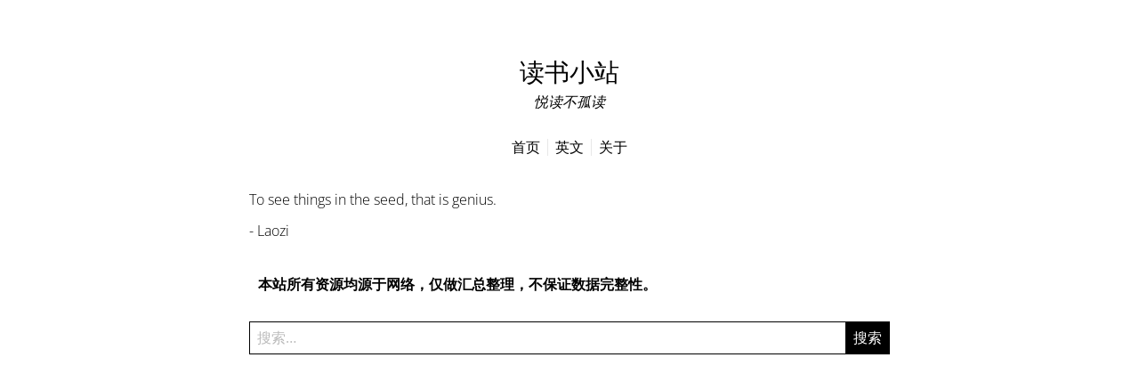

--- FILE ---
content_type: text/html; charset=utf-8
request_url: https://ibooks.org.cn/authors/%E8%92%82%E8%8E%AB%E8%A5%BF%E6%B2%83%E5%85%8B
body_size: 13522
content:
<!DOCTYPE html>
<html lang="zh-Hans" amp="" data-amp-auto-lightbox-disable transformed="self;v=1" i-amphtml-layout="" i-amphtml-no-boilerplate="">
	<head><meta charset="UTF-8"><meta name="viewport" content="width=device-width"><link rel="preconnect" href="https://cdn.ampproject.org"><style amp-runtime="" i-amphtml-version="012409271652000">html{overflow-x:hidden!important}html.i-amphtml-fie{height:100%!important;width:100%!important}html:not([amp4ads]),html:not([amp4ads]) body{height:auto!important}html:not([amp4ads]) body{margin:0!important}body{-webkit-text-size-adjust:100%;-moz-text-size-adjust:100%;-ms-text-size-adjust:100%;text-size-adjust:100%}html.i-amphtml-singledoc.i-amphtml-embedded{-ms-touch-action:pan-y pinch-zoom;touch-action:pan-y pinch-zoom}html.i-amphtml-fie>body,html.i-amphtml-singledoc>body{overflow:visible!important}html.i-amphtml-fie:not(.i-amphtml-inabox)>body,html.i-amphtml-singledoc:not(.i-amphtml-inabox)>body{position:relative!important}html.i-amphtml-ios-embed-legacy>body{overflow-x:hidden!important;overflow-y:auto!important;position:absolute!important}html.i-amphtml-ios-embed{overflow-y:auto!important;position:static}#i-amphtml-wrapper{overflow-x:hidden!important;overflow-y:auto!important;position:absolute!important;top:0!important;left:0!important;right:0!important;bottom:0!important;margin:0!important;display:block!important}html.i-amphtml-ios-embed.i-amphtml-ios-overscroll,html.i-amphtml-ios-embed.i-amphtml-ios-overscroll>#i-amphtml-wrapper{-webkit-overflow-scrolling:touch!important}#i-amphtml-wrapper>body{position:relative!important;border-top:1px solid transparent!important}#i-amphtml-wrapper+body{visibility:visible}#i-amphtml-wrapper+body .i-amphtml-lightbox-element,#i-amphtml-wrapper+body[i-amphtml-lightbox]{visibility:hidden}#i-amphtml-wrapper+body[i-amphtml-lightbox] .i-amphtml-lightbox-element{visibility:visible}#i-amphtml-wrapper.i-amphtml-scroll-disabled,.i-amphtml-scroll-disabled{overflow-x:hidden!important;overflow-y:hidden!important}amp-instagram{padding:54px 0px 0px!important;background-color:#fff}amp-iframe iframe{box-sizing:border-box!important}[amp-access][amp-access-hide]{display:none}[subscriptions-dialog],body:not(.i-amphtml-subs-ready) [subscriptions-action],body:not(.i-amphtml-subs-ready) [subscriptions-section]{display:none!important}amp-experiment,amp-live-list>[update]{display:none}amp-list[resizable-children]>.i-amphtml-loading-container.amp-hidden{display:none!important}amp-list [fetch-error],amp-list[load-more] [load-more-button],amp-list[load-more] [load-more-end],amp-list[load-more] [load-more-failed],amp-list[load-more] [load-more-loading]{display:none}amp-list[diffable] div[role=list]{display:block}amp-story-page,amp-story[standalone]{min-height:1px!important;display:block!important;height:100%!important;margin:0!important;padding:0!important;overflow:hidden!important;width:100%!important}amp-story[standalone]{background-color:#000!important;position:relative!important}amp-story-page{background-color:#757575}amp-story .amp-active>div,amp-story .i-amphtml-loader-background{display:none!important}amp-story-page:not(:first-of-type):not([distance]):not([active]){transform:translateY(1000vh)!important}amp-autocomplete{position:relative!important;display:inline-block!important}amp-autocomplete>input,amp-autocomplete>textarea{padding:0.5rem;border:1px solid rgba(0,0,0,.33)}.i-amphtml-autocomplete-results,amp-autocomplete>input,amp-autocomplete>textarea{font-size:1rem;line-height:1.5rem}[amp-fx^=fly-in]{visibility:hidden}amp-script[nodom],amp-script[sandboxed]{position:fixed!important;top:0!important;width:1px!important;height:1px!important;overflow:hidden!important;visibility:hidden}
/*# sourceURL=/css/ampdoc.css*/[hidden]{display:none!important}.i-amphtml-element{display:inline-block}.i-amphtml-blurry-placeholder{transition:opacity 0.3s cubic-bezier(0.0,0.0,0.2,1)!important;pointer-events:none}[layout=nodisplay]:not(.i-amphtml-element){display:none!important}.i-amphtml-layout-fixed,[layout=fixed][width][height]:not(.i-amphtml-layout-fixed){display:inline-block;position:relative}.i-amphtml-layout-responsive,[layout=responsive][width][height]:not(.i-amphtml-layout-responsive),[width][height][heights]:not([layout]):not(.i-amphtml-layout-responsive),[width][height][sizes]:not(img):not([layout]):not(.i-amphtml-layout-responsive){display:block;position:relative}.i-amphtml-layout-intrinsic,[layout=intrinsic][width][height]:not(.i-amphtml-layout-intrinsic){display:inline-block;position:relative;max-width:100%}.i-amphtml-layout-intrinsic .i-amphtml-sizer{max-width:100%}.i-amphtml-intrinsic-sizer{max-width:100%;display:block!important}.i-amphtml-layout-container,.i-amphtml-layout-fixed-height,[layout=container],[layout=fixed-height][height]:not(.i-amphtml-layout-fixed-height){display:block;position:relative}.i-amphtml-layout-fill,.i-amphtml-layout-fill.i-amphtml-notbuilt,[layout=fill]:not(.i-amphtml-layout-fill),body noscript>*{display:block;overflow:hidden!important;position:absolute;top:0;left:0;bottom:0;right:0}body noscript>*{position:absolute!important;width:100%;height:100%;z-index:2}body noscript{display:inline!important}.i-amphtml-layout-flex-item,[layout=flex-item]:not(.i-amphtml-layout-flex-item){display:block;position:relative;-ms-flex:1 1 auto;flex:1 1 auto}.i-amphtml-layout-fluid{position:relative}.i-amphtml-layout-size-defined{overflow:hidden!important}.i-amphtml-layout-awaiting-size{position:absolute!important;top:auto!important;bottom:auto!important}i-amphtml-sizer{display:block!important}@supports (aspect-ratio:1/1){i-amphtml-sizer.i-amphtml-disable-ar{display:none!important}}.i-amphtml-blurry-placeholder,.i-amphtml-fill-content{display:block;height:0;max-height:100%;max-width:100%;min-height:100%;min-width:100%;width:0;margin:auto}.i-amphtml-layout-size-defined .i-amphtml-fill-content{position:absolute;top:0;left:0;bottom:0;right:0}.i-amphtml-replaced-content,.i-amphtml-screen-reader{padding:0!important;border:none!important}.i-amphtml-screen-reader{position:fixed!important;top:0px!important;left:0px!important;width:4px!important;height:4px!important;opacity:0!important;overflow:hidden!important;margin:0!important;display:block!important;visibility:visible!important}.i-amphtml-screen-reader~.i-amphtml-screen-reader{left:8px!important}.i-amphtml-screen-reader~.i-amphtml-screen-reader~.i-amphtml-screen-reader{left:12px!important}.i-amphtml-screen-reader~.i-amphtml-screen-reader~.i-amphtml-screen-reader~.i-amphtml-screen-reader{left:16px!important}.i-amphtml-unresolved{position:relative;overflow:hidden!important}.i-amphtml-select-disabled{-webkit-user-select:none!important;-ms-user-select:none!important;user-select:none!important}.i-amphtml-notbuilt,[layout]:not(.i-amphtml-element),[width][height][heights]:not([layout]):not(.i-amphtml-element),[width][height][sizes]:not(img):not([layout]):not(.i-amphtml-element){position:relative;overflow:hidden!important;color:transparent!important}.i-amphtml-notbuilt:not(.i-amphtml-layout-container)>*,[layout]:not([layout=container]):not(.i-amphtml-element)>*,[width][height][heights]:not([layout]):not(.i-amphtml-element)>*,[width][height][sizes]:not([layout]):not(.i-amphtml-element)>*{display:none}amp-img:not(.i-amphtml-element)[i-amphtml-ssr]>img.i-amphtml-fill-content{display:block}.i-amphtml-notbuilt:not(.i-amphtml-layout-container),[layout]:not([layout=container]):not(.i-amphtml-element),[width][height][heights]:not([layout]):not(.i-amphtml-element),[width][height][sizes]:not(img):not([layout]):not(.i-amphtml-element){color:transparent!important;line-height:0!important}.i-amphtml-ghost{visibility:hidden!important}.i-amphtml-element>[placeholder],[layout]:not(.i-amphtml-element)>[placeholder],[width][height][heights]:not([layout]):not(.i-amphtml-element)>[placeholder],[width][height][sizes]:not([layout]):not(.i-amphtml-element)>[placeholder]{display:block;line-height:normal}.i-amphtml-element>[placeholder].amp-hidden,.i-amphtml-element>[placeholder].hidden{visibility:hidden}.i-amphtml-element:not(.amp-notsupported)>[fallback],.i-amphtml-layout-container>[placeholder].amp-hidden,.i-amphtml-layout-container>[placeholder].hidden{display:none}.i-amphtml-layout-size-defined>[fallback],.i-amphtml-layout-size-defined>[placeholder]{position:absolute!important;top:0!important;left:0!important;right:0!important;bottom:0!important;z-index:1}amp-img[i-amphtml-ssr]:not(.i-amphtml-element)>[placeholder]{z-index:auto}.i-amphtml-notbuilt>[placeholder]{display:block!important}.i-amphtml-hidden-by-media-query{display:none!important}.i-amphtml-element-error{background:red!important;color:#fff!important;position:relative!important}.i-amphtml-element-error:before{content:attr(error-message)}i-amp-scroll-container,i-amphtml-scroll-container{position:absolute;top:0;left:0;right:0;bottom:0;display:block}i-amp-scroll-container.amp-active,i-amphtml-scroll-container.amp-active{overflow:auto;-webkit-overflow-scrolling:touch}.i-amphtml-loading-container{display:block!important;pointer-events:none;z-index:1}.i-amphtml-notbuilt>.i-amphtml-loading-container{display:block!important}.i-amphtml-loading-container.amp-hidden{visibility:hidden}.i-amphtml-element>[overflow]{cursor:pointer;position:relative;z-index:2;visibility:hidden;display:initial;line-height:normal}.i-amphtml-layout-size-defined>[overflow]{position:absolute}.i-amphtml-element>[overflow].amp-visible{visibility:visible}template{display:none!important}.amp-border-box,.amp-border-box *,.amp-border-box :after,.amp-border-box :before{box-sizing:border-box}amp-pixel{display:none!important}amp-analytics,amp-auto-ads,amp-story-auto-ads{position:fixed!important;top:0!important;width:1px!important;height:1px!important;overflow:hidden!important;visibility:hidden}amp-story{visibility:hidden!important}html.i-amphtml-fie>amp-analytics{position:initial!important}[visible-when-invalid]:not(.visible),form [submit-error],form [submit-success],form [submitting]{display:none}amp-accordion{display:block!important}@media (min-width:1px){:where(amp-accordion>section)>:first-child{margin:0;background-color:#efefef;padding-right:20px;border:1px solid #dfdfdf}:where(amp-accordion>section)>:last-child{margin:0}}amp-accordion>section{float:none!important}amp-accordion>section>*{float:none!important;display:block!important;overflow:hidden!important;position:relative!important}amp-accordion,amp-accordion>section{margin:0}amp-accordion:not(.i-amphtml-built)>section>:last-child{display:none!important}amp-accordion:not(.i-amphtml-built)>section[expanded]>:last-child{display:block!important}
/*# sourceURL=/css/ampshared.css*/</style><meta name="robots" content="max-image-preview:large"><meta name="generator" content="WordPress 6.6.4"><meta name="description" content=""><meta name="generator" content="AMP Plugin v2.5.5; mode=standard"><meta name="msapplication-TileImage" content="https://ibooks.org.cn/wp-content/uploads/2024/05/books.png"><link rel="preload" href="https://ibooks.org.cn/wp-content/themes/marianne/fonts/OpenSans-Regular.woff2" as="font" crossorigin=""><link rel="preload" href="https://ibooks.org.cn/wp-content/themes/marianne/fonts/OpenSans-Bold.woff2" as="font" crossorigin=""><link rel="preload" href="https://ibooks.org.cn/wp-content/themes/marianne/fonts/OpenSans-Light.woff2" as="font" crossorigin=""><link rel="preload" href="https://ibooks.org.cn/wp-content/themes/marianne/fonts/OpenSans-Medium.woff2" as="font" crossorigin=""><script async="" src="https://cdn.ampproject.org/v0.mjs" type="module" crossorigin="anonymous"></script><script async nomodule src="https://cdn.ampproject.org/v0.js" crossorigin="anonymous"></script><script async custom-element="amp-ad" src="https://cdn.ampproject.org/v0/amp-ad-0.1.mjs" type="module" crossorigin="anonymous"></script><script async nomodule src="https://cdn.ampproject.org/v0/amp-ad-0.1.js" crossorigin="anonymous" custom-element="amp-ad"></script><script src="https://cdn.ampproject.org/v0/amp-animation-0.1.mjs" async="" custom-element="amp-animation" type="module" crossorigin="anonymous"></script><script async nomodule src="https://cdn.ampproject.org/v0/amp-animation-0.1.js" crossorigin="anonymous" custom-element="amp-animation"></script><script async custom-element="amp-auto-ads" src="https://cdn.ampproject.org/v0/amp-auto-ads-0.1.mjs" type="module" crossorigin="anonymous"></script><script async nomodule src="https://cdn.ampproject.org/v0/amp-auto-ads-0.1.js" crossorigin="anonymous" custom-element="amp-auto-ads"></script><script src="https://cdn.ampproject.org/v0/amp-form-0.1.mjs" async="" custom-element="amp-form" type="module" crossorigin="anonymous"></script><script async nomodule src="https://cdn.ampproject.org/v0/amp-form-0.1.js" crossorigin="anonymous" custom-element="amp-form"></script><script src="https://cdn.ampproject.org/v0/amp-position-observer-0.1.mjs" async="" custom-element="amp-position-observer" type="module" crossorigin="anonymous"></script><script async nomodule src="https://cdn.ampproject.org/v0/amp-position-observer-0.1.js" crossorigin="anonymous" custom-element="amp-position-observer"></script><link rel="icon" href="https://ibooks.org.cn/wp-content/uploads/2024/05/books.png" sizes="32x32"><link rel="icon" href="https://ibooks.org.cn/wp-content/uploads/2024/05/books.png" sizes="192x192"><style amp-custom="">button[overflow]{bottom:0}:where(.wp-block-button__link){border-radius:9999px;box-shadow:none;padding:calc(.667em + 2px) calc(1.333em + 2px);text-decoration:none}:root :where(.wp-block-button .wp-block-button__link.is-style-outline),:root :where(.wp-block-button.is-style-outline>.wp-block-button__link){border:2px solid;padding:.667em 1.333em}:root :where(.wp-block-button .wp-block-button__link.is-style-outline:not(.has-text-color)),:root :where(.wp-block-button.is-style-outline>.wp-block-button__link:not(.has-text-color)){color:currentColor}:root :where(.wp-block-button .wp-block-button__link.is-style-outline:not(.has-background)),:root :where(.wp-block-button.is-style-outline>.wp-block-button__link:not(.has-background)){background-color:initial;background-image:none}:where(.wp-block-columns){margin-bottom:1.75em}:where(.wp-block-columns.has-background){padding:1.25em 2.375em}:where(.wp-block-post-comments input[type=submit]){border:none}:where(.wp-block-cover-image:not(.has-text-color)),:where(.wp-block-cover:not(.has-text-color)){color:#fff}:where(.wp-block-cover-image.is-light:not(.has-text-color)),:where(.wp-block-cover.is-light:not(.has-text-color)){color:#000}:root :where(.wp-block-cover h1:not(.has-text-color)),:root :where(.wp-block-cover h2:not(.has-text-color)),:root :where(.wp-block-cover h3:not(.has-text-color)),:root :where(.wp-block-cover h4:not(.has-text-color)),:root :where(.wp-block-cover h5:not(.has-text-color)),:root :where(.wp-block-cover h6:not(.has-text-color)),:root :where(.wp-block-cover p:not(.has-text-color)){color:inherit}:where(.wp-block-file){margin-bottom:1.5em}:where(.wp-block-file__button){border-radius:2em;display:inline-block;padding:.5em 1em}:where(.wp-block-file__button):is(a):active,:where(.wp-block-file__button):is(a):focus,:where(.wp-block-file__button):is(a):hover,:where(.wp-block-file__button):is(a):visited{box-shadow:none;color:#fff;opacity:.85;text-decoration:none}:where(.wp-block-group.wp-block-group-is-layout-constrained){position:relative}@keyframes turn-on-visibility{0%{opacity:0}to{opacity:1}}@keyframes turn-off-visibility{0%{opacity:1;visibility:visible}99%{opacity:0;visibility:visible}to{opacity:0;visibility:hidden}}@keyframes lightbox-zoom-in{0%{transform:translate(calc(( -100vw + var(--wp--lightbox-scrollbar-width) ) / 2 + var(--wp--lightbox-initial-left-position)),calc(-50vh + var(--wp--lightbox-initial-top-position))) scale(var(--wp--lightbox-scale))}to{transform:translate(-50%,-50%) scale(1)}}@keyframes lightbox-zoom-out{0%{transform:translate(-50%,-50%) scale(1);visibility:visible}99%{visibility:visible}to{transform:translate(calc(( -100vw + var(--wp--lightbox-scrollbar-width) ) / 2 + var(--wp--lightbox-initial-left-position)),calc(-50vh + var(--wp--lightbox-initial-top-position))) scale(var(--wp--lightbox-scale));visibility:hidden}}:where(.wp-block-latest-comments:not([data-amp-original-style*=line-height] .wp-block-latest-comments__comment)){line-height:1.1}:where(.wp-block-latest-comments:not([data-amp-original-style*=line-height] .wp-block-latest-comments__comment-excerpt p)){line-height:1.8}:root :where(.wp-block-latest-posts.is-grid){padding:0}:root :where(.wp-block-latest-posts.wp-block-latest-posts__list){padding-left:0}ul{box-sizing:border-box}:where(.wp-block-navigation.has-background .wp-block-navigation-item a:not(.wp-element-button)),:where(.wp-block-navigation.has-background .wp-block-navigation-submenu a:not(.wp-element-button)){padding:.5em 1em}:where(.wp-block-navigation .wp-block-navigation__submenu-container .wp-block-navigation-item a:not(.wp-element-button)),:where(.wp-block-navigation .wp-block-navigation__submenu-container .wp-block-navigation-submenu a:not(.wp-element-button)),:where(.wp-block-navigation .wp-block-navigation__submenu-container .wp-block-navigation-submenu button.wp-block-navigation-item__content),:where(.wp-block-navigation .wp-block-navigation__submenu-container .wp-block-pages-list__item button.wp-block-navigation-item__content){padding:.5em 1em}@keyframes overlay-menu__fade-in-animation{0%{opacity:0;transform:translateY(.5em)}to{opacity:1;transform:translateY(0)}}:root :where(p.has-background){padding:1.25em 2.375em}:where(p.has-text-color:not(.has-link-color)) a{color:inherit}:where(.wp-block-post-comments-form) input:not([type=submit]){border:1px solid #949494;font-family:inherit;font-size:1em}:where(.wp-block-post-comments-form) input:where(:not([type=submit]):not([type=checkbox])){padding:calc(.667em + 2px)}:where(.wp-block-post-excerpt){margin-bottom:var(--wp--style--block-gap);margin-top:var(--wp--style--block-gap)}:where(.wp-block-preformatted.has-background){padding:1.25em 2.375em}:where(.wp-block-search__button){border:1px solid #ccc;padding:6px 10px}:where(.wp-block-search__input){font-family:inherit;font-size:inherit;font-style:inherit;font-weight:inherit;letter-spacing:inherit;line-height:inherit;text-transform:inherit}:where(.wp-block-search__button-inside .wp-block-search__inside-wrapper){border:1px solid #949494;box-sizing:border-box;padding:4px}:where(.wp-block-search__button-inside .wp-block-search__inside-wrapper) :where(.wp-block-search__button){padding:4px 8px}:root :where(.wp-block-separator.is-style-dots){height:auto;line-height:1;text-align:center}:root :where(.wp-block-separator.is-style-dots):before{color:currentColor;content:"···";font-family:serif;font-size:1.5em;letter-spacing:2em;padding-left:2em}:root :where(.wp-block-site-logo.is-style-rounded){border-radius:9999px}:root :where(.wp-block-site-title a){color:inherit}:root :where(.wp-block-social-links .wp-social-link a){padding:.25em}:root :where(.wp-block-social-links.is-style-logos-only .wp-social-link a){padding:0}:root :where(.wp-block-social-links.is-style-pill-shape .wp-social-link a){padding-left:.66667em;padding-right:.66667em}:root :where(.wp-block-tag-cloud.is-style-outline){display:flex;flex-wrap:wrap;gap:1ch}:root :where(.wp-block-tag-cloud.is-style-outline a){border:1px solid;margin-right:0;padding:1ch 2ch}:root :where(.wp-block-tag-cloud.is-style-outline a):not(#_#_#_#_#_#_#_#_){font-size:unset;text-decoration:none}:where(.wp-block-term-description){margin-bottom:var(--wp--style--block-gap);margin-top:var(--wp--style--block-gap)}:where(pre.wp-block-verse){font-family:inherit}.entry-content{counter-reset:footnotes}:root{--wp--preset--font-size--normal:16px;--wp--preset--font-size--huge:42px}.screen-reader-text{border:0;clip:rect(1px,1px,1px,1px);clip-path:inset(50%);height:1px;margin:-1px;overflow:hidden;padding:0;position:absolute;width:1px}.screen-reader-text:not(#_#_#_#_#_#_#_){word-wrap:normal}.screen-reader-text:focus{background-color:#ddd;clip-path:none;color:#444;display:block;font-size:1em;height:auto;left:5px;line-height:normal;padding:15px 23px 14px;text-decoration:none;top:5px;width:auto;z-index:100000}.screen-reader-text:focus:not(#_#_#_#_#_#_#_){clip:auto}html :where(.has-border-color){border-style:solid}html :where([data-amp-original-style*=border-top-color]){border-top-style:solid}html :where([data-amp-original-style*=border-right-color]){border-right-style:solid}html :where([data-amp-original-style*=border-bottom-color]){border-bottom-style:solid}html :where([data-amp-original-style*=border-left-color]){border-left-style:solid}html :where([data-amp-original-style*=border-width]){border-style:solid}html :where([data-amp-original-style*=border-top-width]){border-top-style:solid}html :where([data-amp-original-style*=border-right-width]){border-right-style:solid}html :where([data-amp-original-style*=border-bottom-width]){border-bottom-style:solid}html :where([data-amp-original-style*=border-left-width]){border-left-style:solid}html :where(img[class*=wp-image-]){height:auto;max-width:100%}:where(figure){margin:0 0 1em}html :where(.is-position-sticky){--wp-admin--admin-bar--position-offset:var(--wp-admin--admin-bar--height,0px)}@media screen and (max-width:600px){html :where(.is-position-sticky){--wp-admin--admin-bar--position-offset:0px}}:root{--wp--preset--aspect-ratio--square:1;--wp--preset--aspect-ratio--4-3:4/3;--wp--preset--aspect-ratio--3-4:3/4;--wp--preset--aspect-ratio--3-2:3/2;--wp--preset--aspect-ratio--2-3:2/3;--wp--preset--aspect-ratio--16-9:16/9;--wp--preset--aspect-ratio--9-16:9/16;--wp--preset--color--black:#000;--wp--preset--color--cyan-bluish-gray:#abb8c3;--wp--preset--color--white:#fff;--wp--preset--color--pale-pink:#f78da7;--wp--preset--color--vivid-red:#cf2e2e;--wp--preset--color--luminous-vivid-orange:#ff6900;--wp--preset--color--luminous-vivid-amber:#fcb900;--wp--preset--color--light-green-cyan:#7bdcb5;--wp--preset--color--vivid-green-cyan:#00d084;--wp--preset--color--pale-cyan-blue:#8ed1fc;--wp--preset--color--vivid-cyan-blue:#0693e3;--wp--preset--color--vivid-purple:#9b51e0;--wp--preset--gradient--vivid-cyan-blue-to-vivid-purple:linear-gradient(135deg,rgba(6,147,227,1) 0%,#9b51e0 100%);--wp--preset--gradient--light-green-cyan-to-vivid-green-cyan:linear-gradient(135deg,#7adcb4 0%,#00d082 100%);--wp--preset--gradient--luminous-vivid-amber-to-luminous-vivid-orange:linear-gradient(135deg,rgba(252,185,0,1) 0%,rgba(255,105,0,1) 100%);--wp--preset--gradient--luminous-vivid-orange-to-vivid-red:linear-gradient(135deg,rgba(255,105,0,1) 0%,#cf2e2e 100%);--wp--preset--gradient--very-light-gray-to-cyan-bluish-gray:linear-gradient(135deg,#eee 0%,#a9b8c3 100%);--wp--preset--gradient--cool-to-warm-spectrum:linear-gradient(135deg,#4aeadc 0%,#9778d1 20%,#cf2aba 40%,#ee2c82 60%,#fb6962 80%,#fef84c 100%);--wp--preset--gradient--blush-light-purple:linear-gradient(135deg,#ffceec 0%,#9896f0 100%);--wp--preset--gradient--blush-bordeaux:linear-gradient(135deg,#fecda5 0%,#fe2d2d 50%,#6b003e 100%);--wp--preset--gradient--luminous-dusk:linear-gradient(135deg,#ffcb70 0%,#c751c0 50%,#4158d0 100%);--wp--preset--gradient--pale-ocean:linear-gradient(135deg,#fff5cb 0%,#b6e3d4 50%,#33a7b5 100%);--wp--preset--gradient--electric-grass:linear-gradient(135deg,#caf880 0%,#71ce7e 100%);--wp--preset--gradient--midnight:linear-gradient(135deg,#020381 0%,#2874fc 100%);--wp--preset--font-size--small:13px;--wp--preset--font-size--medium:20px;--wp--preset--font-size--large:36px;--wp--preset--font-size--x-large:42px;--wp--preset--spacing--20:.44rem;--wp--preset--spacing--30:.67rem;--wp--preset--spacing--40:1rem;--wp--preset--spacing--50:1.5rem;--wp--preset--spacing--60:2.25rem;--wp--preset--spacing--70:3.38rem;--wp--preset--spacing--80:5.06rem;--wp--preset--shadow--natural:6px 6px 9px rgba(0,0,0,.2);--wp--preset--shadow--deep:12px 12px 50px rgba(0,0,0,.4);--wp--preset--shadow--sharp:6px 6px 0px rgba(0,0,0,.2);--wp--preset--shadow--outlined:6px 6px 0px -3px rgba(255,255,255,1),6px 6px rgba(0,0,0,1);--wp--preset--shadow--crisp:6px 6px 0px rgba(0,0,0,1)}:where(.is-layout-flex){gap:.5em}:where(.is-layout-grid){gap:.5em}:where(.wp-block-columns.is-layout-flex){gap:2em}:where(.wp-block-columns.is-layout-grid){gap:2em}:where(.wp-block-post-template.is-layout-flex){gap:1.25em}:where(.wp-block-post-template.is-layout-grid){gap:1.25em}:where(.wp-block-post-template.is-layout-flex){gap:1.25em}:where(.wp-block-post-template.is-layout-grid){gap:1.25em}:where(.wp-block-columns.is-layout-flex){gap:2em}:where(.wp-block-columns.is-layout-grid){gap:2em}:root :where(.wp-block-pullquote){font-size:1.5em;line-height:1.6}:root{--color-light-blue:#0057b7;--color-dark-blue:#529ff5;--color-light-red:#de0000;--color-dark-red:#f14646;--color-light-green:#006400;--color-dark-green:#18af18;--color-light-orange:#ff8c00;--color-dark-orange:#ffab2e;--color-light-purple:#800080;--color-dark-purple:#9a389a;--color-border:#aaa;--color-light-background:#fff;--color-dark-background:#16161d;--color-light-text-primary:#000;--color-light-input-background:#eaeaea;--color-dark-input-background:#222;--font-body-line-height:1.6}.color-scheme-light{--color-body-background:var(--color-light-background);--color-body-text-primary:var(--color-light-text-primary);--color-body-text-secondary:var(--color-light-text-secondary);--color-input-background:var(--color-light-input-background);--color-input-text:var(--color-light-text-primary)}.color-scheme-light.link-hover-blue{--color-link-hover:var(--color-light-blue)}@font-face{font-family:Open Sans;src:url("https://ibooks.org.cn/wp-content/themes/marianne/fonts/OpenSans-Regular.woff2") format("woff2"),url("https://ibooks.org.cn/wp-content/themes/marianne/fonts/OpenSans-Regular.woff") format("woff");font-weight:400;font-style:normal;font-display:swap}@font-face{font-family:Open Sans;src:url("https://ibooks.org.cn/wp-content/themes/marianne/fonts/OpenSans-Bold.woff2") format("woff2"),url("https://ibooks.org.cn/wp-content/themes/marianne/fonts/OpenSans-Bold.woff") format("woff");font-weight:700;font-style:normal;font-display:swap}@font-face{font-family:Open Sans;src:url("https://ibooks.org.cn/wp-content/themes/marianne/fonts/OpenSans-Light.woff2") format("woff2"),url("https://ibooks.org.cn/wp-content/themes/marianne/fonts/OpenSans-Light.woff") format("woff");font-weight:200;font-style:normal;font-display:swap}@font-face{font-family:Open Sans;src:url("https://ibooks.org.cn/wp-content/themes/marianne/fonts/OpenSans-Medium.woff2") format("woff2"),url("https://ibooks.org.cn/wp-content/themes/marianne/fonts/OpenSans-Medium.woff") format("woff");font-weight:500;font-style:normal;font-display:swap}.font-smooth{--font-smooth-moz:grayscale;--font-smooth-webkit:antialiased;--font-smooth:always}.site-header-align-center{--site-header-align:center}.site-title-weight-bolder{--site-title-weight:900}.site-desc-weight-normal{--site-desc-weight:400}.site-desc-style-italic{--site-desc-style:italic}.text-align-justify{--content-text-align:justify}.text-hyphens{--content-hyphens:auto;--content-hyphens-limit-chars:5 2 2;--content-hyphens-limit-lines:2;--content-hyphens-limit-last:always}.site-footer-align-right{--site-footer-align:right}html{line-height:1.2;-webkit-text-size-adjust:100%}body{background-color:var(--color-body-background);color:var(--color-body-text-primary);font-size:var(--font-size);-moz-osx-font-smoothing:var(--font-smooth-moz,auto);-webkit-font-smoothing:var(--font-smooth-webkit,auto);font-smooth:var(--font-smooth,auto);margin:0;text-shadow:var(--text-shadow,unset)}.site{margin:0 auto;word-wrap:break-word}.site-header{text-align:var(--site-header-align)}.site-primary{margin-bottom:4em}article,aside,div,footer,header,main,nav,section{display:block}.text-secondary{color:var(--color-body-text-secondary)}a{background-color:rgba(255,255,255,0);color:inherit;text-decoration:none;transition:all .2s ease-in-out}a:hover,a:focus{color:var(--color-link-hover);cursor:pointer;text-decoration:inherit;transition:all .2s ease-in-out}h2,h4{margin:1em 0}h2{font-size:1.25em}h4{font-size:.93em}b{font-weight:700}.list-inline{list-style-type:none;margin:0;padding:0}.list-inline li{display:inline-block}hr{border-top:1px solid var(--color-border);border-bottom:0;box-sizing:content-box;display:block;height:0;margin:4em auto;overflow:visible;width:50%}.separator{border-left:none;border-right:none;border-bottom:none;width:50%}button,input{background-color:var(--color-input-background);border:1px solid var(--color-border);box-sizing:border-box;color:var(--color-input-text);display:block;font-family:inherit;font-size:1em;line-height:1.2;margin:.5em 0;padding:.5em;max-width:100%}input::placeholder{opacity:.5}input[type="checkbox"]{display:inline-block;margin-right:.25em}input[type="submit"],button{background-color:rgba(255,255,255,0);border:1px solid var(--color-body-text-primary);color:var(--color-body-text-primary);padding:.5em;position:relative;transition:all .2s ease-in-out .1s}input[type="submit"]:hover,input[type="submit"]:focus,button:hover,button:focus{border-color:var(--color-link-hover);color:var(--color-link-hover);cursor:pointer;transition:all .2s ease-in-out .1s}.navigation-menu{list-style-type:none;margin:0;padding:0}.navigation-menu .menu-item{border-right:1px solid var(--color-border);display:inline-block;margin-right:.5rem;padding-right:.5rem}.navigation-menu .menu-item a{display:inline-block}.navigation-menu .menu-item:first-child{margin-left:0}.navigation-menu .menu-item:last-child{border-right:0;margin-right:0;padding-right:0}.site-title{font-size:1.5em;font-weight:var(--site-title-weight);margin:0}.site-description{font-size:1em;font-style:var(--site-desc-style);font-weight:var(--site-desc-weight);margin:.5em 0 0}#menu-primary>.menu-item{margin-bottom:.5em}#menu-primary>.menu-item:last-child{margin-right:0;padding-right:0}#menu-primary>.menu-item>a{position:relative}@media (hover:none),(max-width:532px){.navigation-menu .menu-item{margin-bottom:0}#menu-primary{margin-top:.5em;padding-left:.5em}#menu-primary .menu-item{border:0;display:inline-block;margin-right:0}#menu-primary .menu-item a:hover,#menu-primary .menu-item a:focus{color:var(--color-link-hover)}#menu-primary .menu-item:last-of-type{border:0;display:inline-block;margin-right:0;margin-bottom:0}#menu-primary>.menu-item::after{content:""}}.entry-loop{margin-bottom:4em}.loop-header{margin-bottom:1em}.loop-title{font-size:1.375em;margin:1em 0}.loop-content{margin:1em 0}.loop-content p{margin:0}.entry-meta{font-size:.9em;margin:.5em 0}.entry-categories li+li:before{content:"·"}.entry-content::before,.entry-content::after{clear:both;content:"";display:table;table-layout:fixed}.entry-content{line-height:var(--font-body-line-height);text-align:var(--content-text-align);-webkit-hyphens:var(--content-hyphens,none);-moz-hyphens:var(--content-hyphens,none);-ms-hyphens:var(--content-hyphens,none);hyphens:var(--content-hyphens,none);-webkit-hyphenate-limit-chars:var(--content-hyphens-limit-chats,auto);-moz-hyphenate-limit-chars:var(--content-hyphens-limit-chars,auto);-ms-hyphenate-limit-chars:var(--content-hyphens-limit-chars,auto);-webkit-hyphenate-limit-lines:var(--content-hyphens-limit-lines,no-limit);-moz-hyphenate-limit-lines:var(--content-hyphens-limit-lines,no-limit);-ms-hyphenate-limit-lines:var(--content-hyphens-limit-lines,no-limit);hyphenate-limit-lines:var(--content-hyphens-limit-lines,no-limit);-webkit-hyphenate-limit-last:var(--content-hyphens-limit-last,none);-moz-hyphenate-limit-last:var(--content-hyphens-limit-last,none);-ms-hyphenate-limit-last:var(--content-hyphens-limit-last,none);hyphenate-limit-last:var(--content-hyphens-limit-last,none)}.site-footer{font-size:.9em;margin:6em 0 2em;text-align:var(--site-footer-align)}.site-footer-block{margin-top:1em}.site-footer-align-right .navigation-menu .menu-item{border-right:0;border-left:1px solid var(--color-border);margin-right:0;margin-left:.5rem;padding-right:0;padding-left:.5rem}.site-footer-align-right .navigation-menu .menu-item:first-child{border-left:0;margin-left:0;padding-left:0}#back-to-top{border:0;color:var(--color-body-text-secondary);display:inline;padding:0}#back-to-top:hover,#back-to-top:focus{color:var(--color-link-hover)}.search-form{display:flex;align-content:space-around;align-items:center}.search-form .search-field{width:100%}.search-form label{width:100%;margin-right:1em}.site-secondary section{margin:2em 0}.site-secondary section ul li{line-height:var(--font-body-line-height)}.screen-reader-text{border:0;clip:rect(1px,1px,1px,1px);clip-path:inset(50%);height:1px;margin:-1px;overflow:hidden;padding:0;position:absolute;width:1px}.screen-reader-text:not(#_#_#_#_#_#_#_){word-wrap:normal}.screen-reader-text:focus{background-color:var(--color-input-background);clip-path:none;color:#444;display:block;font-size:1em;height:auto;left:5px;line-height:normal;padding:15px 23px 14px;text-decoration:none;top:5px;width:auto;z-index:100000}.screen-reader-text:focus:not(#_#_#_#_#_#_#_){clip:auto}@media print{@page{margin:2cm}body:not(#_#_#_#_#_#_#_#_){font-size:12pt}.entry-content p{orphans:2;widows:2}a{break-inside:avoid}h2,h4{break-after:avoid;break-inside:avoid}ul{break-before:avoid}#menu-primary-container,.separator,.print-widgets-hide,#menu-footer{display:none}}:root{--font-size:12pt}body{font-family:-apple-system,BlinkMacSystemFont,"Open Sans","Segoe UI",Roboto,Oxygen-Sans,Ubuntu,Cantarell,"Helvetica Neue",sans-serif}.site{max-width:720px}.site-header{margin-top:4em;margin-bottom:4em}#menu-primary-container{margin:2em 0}.site-content{margin-top:4em}@media all and (max-width: 792px){.site{width:80%}}@media all and (max-width: 528px){.site{width:90%}.site-content{margin:2em auto}.site-header{margin-bottom:1em}}.site-notice{padding:5px 10px;line-height:1.6666}.site-notice a{color:#fff}:root{--color-light-blue:#0057b7;--color-dark-blue:#529ff5;--color-light-red:#de0000;--color-dark-red:#f14646;--color-light-green:#006400;--color-dark-green:#18af18;--color-light-orange:#ff8c00;--color-dark-orange:#ffab2e;--color-light-purple:#800080;--color-dark-purple:#9a389a;--color-border:#e7e7e7;--color-light-background:#fff;--color-dark-background:#16161d;--color-light-text-primary:#000;--color-light-input-background:#eaeaea;--color-dark-input-background:#222;--font-body-line-height:1.6;--font-weight:300}body{font-weight:300}.widget_tag_cloud ul{padding:0 1em}.widget_tag_cloud li{display:inline-block}.widget_views ul{padding:0 2em}.show-header-search-box{margin-bottom:1em}.entry-loop,.site-primary{margin-bottom:2em}.entry-header,.entry-content{margin-bottom:2em}.site-title{font-size:1.75em;font-weight:400}.loop-title{margin-bottom:.2em;font-size:1.5rem;font-weight:400}.entry-header,.loop-content{font-weight:300}.site-secondary section{margin:.25em 0}.site-header{margin-bottom:2em}.entry-loop{border-bottom:1px solid var(--color-border)}.entry-loop:first-child{padding-top:2em;border-top:1px solid var(--color-border)}hr.separator{width:100%}.entry-header,.loop-title{margin-bottom:.5em}.loop-content{margin-top:0}.search-form .search-field{border:1px solid var(--color-body-text-primary);background:#fff;box-sizing:border-box;border-right:none}.search-form label{width:100%;margin-right:0}.search-form .search-field:hover{border-color:var(--color-body-text-primary)}.search-form .search-field:focus-visible{outline:none}input[type="submit"],button{background-color:var(--color-body-text-primary);border:1px solid var(--color-body-text-primary);color:#fff;padding:.5em;position:relative;transition:all .2s ease-in-out .1s}input[type="submit"]:hover,input[type="submit"]:focus,button:hover,button:focus{background-color:var(--color-link-hover);border-color:var(--color-link-hover);color:#fff;cursor:pointer;transition:all .2s ease-in-out .1s}.loop-content a{color:var(--color-dark-input-background)}.amp-wp-6dab655:not(#_#_#_#_#_){background:#01875f}.amp-wp-13076d9:not(#_#_#_#_#_){text-align:center}.amp-wp-beab583:not(#_#_#_#_#_){font-size:16px}

/*# sourceURL=amp-custom.css */</style><link rel="https://api.w.org/" href="https://ibooks.org.cn/wp-json/"><link rel="alternate" title="JSON" type="application/json" href="https://ibooks.org.cn/wp-json/wp/v2/book_author/2993"><link rel="EditURI" type="application/rsd+xml" title="RSD" href="https://ibooks.org.cn/xmlrpc.php?rsd"><link rel="apple-touch-icon" href="https://ibooks.org.cn/wp-content/uploads/2024/05/books.png"><title>蒂莫西•沃克 – 读书小站</title><link rel="canonical" href="https://ibooks.org.cn/authors/%E8%92%82%E8%8E%AB%E8%A5%BF%E6%B2%83%E5%85%8B"><script type="application/ld+json">{"@context":"http://schema.org","publisher":{"@type":"Organization","name":"读书小站","logo":{"@type":"ImageObject","url":"https://ibooks.org.cn/wp-content/uploads/2024/05/books.png"}},"@type":"CollectionPage"}</script></head>

	
	<body class="archive tax-book_author term-2993 wp-embed-responsive  color-scheme-light link-hover-blue font-smooth">
		<amp-auto-ads type="adsense" data-ad-client="ca-pub-4043052989275453" class="i-amphtml-layout-container" i-amphtml-layout="container"></amp-auto-ads>

		<a class="skip-link screen-reader-text" href="#content">Skip to content</a>

		<div id="page" class="site">
			
			<header id="header" class="site-header site-header-align-center" role="banner">
				
					<p class="site-title site-title-weight-bolder">
				<a href="https://ibooks.org.cn">
					读书小站				</a>
			</p>
		
		
					<p class="site-description text-secondary site-desc-style-italic site-desc-weight-normal">
				悦读不孤读			</p>
		
						<nav id="menu-primary-container" class="button" role="navigation" aria-label="Primary Menu">

					<ul id="menu-primary" class="navigation-menu"><li id="menu-item-2296" class="menu-item menu-item-type-custom menu-item-object-custom menu-item-home menu-item-2296"><a href="https://ibooks.org.cn">首页</a></li><li id="menu-item-10838" class="menu-item menu-item-type-custom menu-item-object-custom menu-item-10838"><a href="https://readnote.org">英文</a></li><li id="menu-item-12287" class="menu-item menu-item-type-post_type menu-item-object-page menu-item-12287"><a href="https://ibooks.org.cn/about">关于</a></li></ul>				</nav>
			
		
					</header>
			
			<div class="book-quote"><p>To see things in the seed, that is genius.</p><p>- Laozi</p></div><div class="site-notice amp-wp-6dab655" data-amp-original-style="background: #01875f;">
	<p data-amp-original-style="text-align:center" class="amp-wp-13076d9"><b>本站所有资源均源于网络，仅做汇总整理，不保证数据完整性。</b></p>

</div>
			
			<div id="search-top" class="show-header-search-box">
    			<form role="search" aria-label="Search the site" method="get" class="search-form" action="https://ibooks.org.cn/" target="_top">
				<label>
					<span class="screen-reader-text">搜索：</span>
					<input type="search" class="search-field" placeholder="搜索…" value="" name="s">
				</label>
				<input type="submit" class="search-submit" value="搜索">
			</form>    		</div>
			
			<section class="google-ads-section ads-after-search-box">
	
	<amp-ad width="100vw" height="320" type="adsense" data-ad-client="ca-pub-4043052989275453" data-ad-slot="4750074822" data-auto-format="rspv" data-full-width="" class="i-amphtml-layout-fixed i-amphtml-layout-size-defined" style="width:100vw;height:320px" i-amphtml-layout="fixed">
	  <div overflow=""></div>
	</amp-ad>


</section>
    
<div id="content" class="site-content">
	<main id="primary" class="site-primary" role="main">
		
		
<article id="post-10194" class="entry-loop post-10194 post type-post status-publish format-standard has-post-thumbnail hentry category-1471 category-730 tag-2194 book_author-2985 book_author-2990 book_author-2991 book_author-2986 book_author-2984 book_author-2989 book_author-2992 book_author-2993 book_author-2987 book_author-2988">
	<header class="entry-header loop-header">
		
				
        				<ul class="list-inline entry-meta entry-categories text-secondary">
											<li>
							<a href="https://ibooks.org.cn/archives/category/%e4%ba%ba%e6%96%87%e7%a7%91%e5%ad%a6">人文科学</a>
						</li>
											<li>
							<a href="https://ibooks.org.cn/archives/category/%e5%a5%97%e8%a3%85%e5%90%88%e9%9b%86">套装合集</a>
						</li>
									</ul>
					<h2 class="entry-title loop-title">
			<a href="https://ibooks.org.cn/archives/10194">牛津通识读本百本纪念套装（100本）</a>
		</h2>

			</header>

		<section class="entry-content loop-content text-align-justify text-hyphens">
					<a href="https://ibooks.org.cn/archives/10194">
				<p>全球精英学者撰写的通识文库，被誉为真正的“大家小书”，带你读遍全球名校的专业入门课！ 译林出版社历经数十年耕耘，“牛津通识读本”系列至今已累计编译超过百册。此套装为一百本纪念版，囊括数百种学科深入浅出，数百位大家交相辉映，洋洋大观，不可不谓之壮阔！ “牛津 […]</p>
			</a>
			</section>

	</article>
	</main>
</div>

				<aside id="secondary" class="site-secondary print-widgets-hide" role="complementary">
							<hr class="separator">
			
			<section id="tag_cloud-2" class="widget_tag_cloud"><h4 class="widget-title">标签</h4><nav aria-label="标签"><div class="tagcloud"><ul class="wp-tag-cloud" role="list">
	<li><a href="https://ibooks.org.cn/tag/%e4%b8%ad%e5%9b%bd%e6%96%87%e5%ad%a6" class="tag-cloud-link tag-link-1684 tag-link-position-1 amp-wp-beab583" data-amp-original-style="font-size: 16px;">中国文学</a></li>
	<li><a href="https://ibooks.org.cn/tag/%e7%ae%a1%e7%90%86%e9%80%9a%e4%bf%97%e8%af%bb%e7%89%a9" class="tag-cloud-link tag-link-2590 tag-link-position-2 amp-wp-beab583" data-amp-original-style="font-size: 16px;">管理通俗读物</a></li>
	<li><a href="https://ibooks.org.cn/tag/db-top250" class="tag-cloud-link tag-link-1890 tag-link-position-3 amp-wp-beab583" data-amp-original-style="font-size: 16px;">豆瓣图书Top250</a></li>
	<li><a href="https://ibooks.org.cn/tag/%e7%8e%b0%e5%bd%93%e4%bb%a3%e5%b0%8f%e8%af%b4" class="tag-cloud-link tag-link-2638 tag-link-position-4 amp-wp-beab583" data-amp-original-style="font-size: 16px;">现当代小说</a></li>
	<li><a href="https://ibooks.org.cn/tag/%e7%be%8e%e5%9b%bd%e6%96%87%e5%ad%a6" class="tag-cloud-link tag-link-1669 tag-link-position-5 amp-wp-beab583" data-amp-original-style="font-size: 16px;">美国文学</a></li>
	<li><a href="https://ibooks.org.cn/tag/%e4%b8%ad%e5%9b%bd%e5%8f%b2" class="tag-cloud-link tag-link-1796 tag-link-position-6 amp-wp-beab583" data-amp-original-style="font-size: 16px;">中国史</a></li>
	<li><a href="https://ibooks.org.cn/tag/%e6%97%a5%e6%9c%ac%e6%96%87%e5%ad%a6" class="tag-cloud-link tag-link-1680 tag-link-position-7 amp-wp-beab583" data-amp-original-style="font-size: 16px;">日本文学</a></li>
	<li><a href="https://ibooks.org.cn/tag/%e5%93%b2%e5%ad%a6%e7%90%86%e8%ae%ba" class="tag-cloud-link tag-link-3004 tag-link-position-8 amp-wp-beab583" data-amp-original-style="font-size: 16px;">哲学理论</a></li>
	<li><a href="https://ibooks.org.cn/tag/%e4%ba%ba%e7%89%a9%e4%bc%a0%e8%ae%b0" class="tag-cloud-link tag-link-1816 tag-link-position-9 amp-wp-beab583" data-amp-original-style="font-size: 16px;">人物传记</a></li>
	<li><a href="https://ibooks.org.cn/tag/%e6%82%ac%e7%96%91%e6%8e%a8%e7%90%86" class="tag-cloud-link tag-link-1791 tag-link-position-10 amp-wp-beab583" data-amp-original-style="font-size: 16px;">悬疑推理</a></li>
	<li><a href="https://ibooks.org.cn/tag/ou-mei-wen-xue" class="tag-cloud-link tag-link-3257 tag-link-position-11 amp-wp-beab583" data-amp-original-style="font-size: 16px;">欧美文学</a></li>
	<li><a href="https://ibooks.org.cn/tag/%e8%8b%b1%e5%9b%bd%e6%96%87%e5%ad%a6" class="tag-cloud-link tag-link-226 tag-link-position-12 amp-wp-beab583" data-amp-original-style="font-size: 16px;">英国文学</a></li>
	<li><a href="https://ibooks.org.cn/tag/%e5%8f%a4%e5%85%b8%e6%96%87%e5%ad%a6" class="tag-cloud-link tag-link-2429 tag-link-position-13 amp-wp-beab583" data-amp-original-style="font-size: 16px;">古典文学</a></li>
	<li><a href="https://ibooks.org.cn/tag/%e6%97%a5%e7%b3%bb%e6%8e%a8%e7%90%86" class="tag-cloud-link tag-link-1437 tag-link-position-14 amp-wp-beab583" data-amp-original-style="font-size: 16px;">日系推理</a></li>
	<li><a href="https://ibooks.org.cn/tag/%e5%bf%83%e7%90%86%e5%ad%a6%e9%80%9a%e4%bf%97%e8%af%bb%e7%89%a9" class="tag-cloud-link tag-link-2642 tag-link-position-15 amp-wp-beab583" data-amp-original-style="font-size: 16px;">心理学通俗读物</a></li>
	<li><a href="https://ibooks.org.cn/tag/%e7%bb%8f%e6%b5%8e%e5%ad%a6" class="tag-cloud-link tag-link-1843 tag-link-position-16 amp-wp-beab583" data-amp-original-style="font-size: 16px;">经济学</a></li>
	<li><a href="https://ibooks.org.cn/tag/%e4%ba%ba%e9%99%85%e5%85%b3%e7%b3%bb" class="tag-cloud-link tag-link-2194 tag-link-position-17 amp-wp-beab583" data-amp-original-style="font-size: 16px;">人际关系</a></li>
	<li><a href="https://ibooks.org.cn/tag/%e8%b1%86%e7%93%a3%e7%95%85%e9%94%80%e4%b9%a6" class="tag-cloud-link tag-link-2340 tag-link-position-18 amp-wp-beab583" data-amp-original-style="font-size: 16px;">豆瓣畅销书</a></li>
	<li><a href="https://ibooks.org.cn/tag/%e7%bb%8f%e6%b5%8e%e5%ad%a6%e7%90%86%e8%ae%ba%e4%b8%8e%e8%af%bb%e7%89%a9" class="tag-cloud-link tag-link-2875 tag-link-position-19 amp-wp-beab583" data-amp-original-style="font-size: 16px;">经济学理论与读物</a></li>
	<li><a href="https://ibooks.org.cn/tag/%e7%bb%8f%e6%b5%8e%e9%87%91%e8%9e%8d" class="tag-cloud-link tag-link-259 tag-link-position-20 amp-wp-beab583" data-amp-original-style="font-size: 16px;">经济金融</a></li>
	<li><a href="https://ibooks.org.cn/tag/%e6%8a%95%e8%b5%84%e7%90%86%e8%b4%a2" class="tag-cloud-link tag-link-1587 tag-link-position-21 amp-wp-beab583" data-amp-original-style="font-size: 16px;">投资理财</a></li>
	<li><a href="https://ibooks.org.cn/tag/%e4%b8%96%e7%95%8c%e5%8f%b2" class="tag-cloud-link tag-link-1862 tag-link-position-22 amp-wp-beab583" data-amp-original-style="font-size: 16px;">世界史</a></li>
	<li><a href="https://ibooks.org.cn/tag/%e7%a7%91%e5%b9%bb%e5%b0%8f%e8%af%b4" class="tag-cloud-link tag-link-2453 tag-link-position-23 amp-wp-beab583" data-amp-original-style="font-size: 16px;">科幻小说</a></li>
	<li><a href="https://ibooks.org.cn/tag/%e8%8b%b1%e5%9b%bd" class="tag-cloud-link tag-link-1863 tag-link-position-24 amp-wp-beab583" data-amp-original-style="font-size: 16px;">英国</a></li>
	<li><a href="https://ibooks.org.cn/tag/%e4%b9%a6%e5%8d%95%e6%9d%a5%e4%ba%86" class="tag-cloud-link tag-link-2830 tag-link-position-25 amp-wp-beab583" data-amp-original-style="font-size: 16px;">书单来了</a></li>
	<li><a href="https://ibooks.org.cn/tag/%e7%be%8e%e5%9b%bd" class="tag-cloud-link tag-link-1833 tag-link-position-26 amp-wp-beab583" data-amp-original-style="font-size: 16px;">美国</a></li>
	<li><a href="https://ibooks.org.cn/tag/%e4%b8%ad%e5%9b%bd" class="tag-cloud-link tag-link-1815 tag-link-position-27 amp-wp-beab583" data-amp-original-style="font-size: 16px;">中国</a></li>
	<li><a href="https://ibooks.org.cn/tag/%e6%97%a5%e6%9c%ac" class="tag-cloud-link tag-link-1836 tag-link-position-28 amp-wp-beab583" data-amp-original-style="font-size: 16px;">日本</a></li>
	<li><a href="https://ibooks.org.cn/tag/%e5%86%99%e4%bd%9c%e6%8a%80%e5%b7%a7" class="tag-cloud-link tag-link-2484 tag-link-position-29 amp-wp-beab583" data-amp-original-style="font-size: 16px;">写作技巧</a></li>
	<li><a href="https://ibooks.org.cn/tag/%e7%ba%aa%e5%ae%9e%e6%96%87%e5%ad%a6" class="tag-cloud-link tag-link-2582 tag-link-position-30 amp-wp-beab583" data-amp-original-style="font-size: 16px;">纪实文学</a></li>
	<li><a href="https://ibooks.org.cn/tag/%e9%87%91%e8%9e%8d%e6%8a%95%e8%b5%84" class="tag-cloud-link tag-link-2212 tag-link-position-31 amp-wp-beab583" data-amp-original-style="font-size: 16px;">金融投资</a></li>
	<li><a href="https://ibooks.org.cn/tag/li-shi-du-wu" class="tag-cloud-link tag-link-3258 tag-link-position-32 amp-wp-beab583" data-amp-original-style="font-size: 16px;">历史读物</a></li>
	<li><a href="https://ibooks.org.cn/tag/%e5%a5%87%e5%b9%bb%e7%8e%84%e5%b9%bb%e9%ad%94%e5%b9%bb%e5%b0%8f%e8%af%b4" class="tag-cloud-link tag-link-3021 tag-link-position-33 amp-wp-beab583" data-amp-original-style="font-size: 16px;">奇玄魔幻</a></li>
	<li><a href="https://ibooks.org.cn/tag/%e7%a4%be%e4%bc%9a%e5%ad%a6" class="tag-cloud-link tag-link-2883 tag-link-position-34 amp-wp-beab583" data-amp-original-style="font-size: 16px;">社会学</a></li>
	<li><a href="https://ibooks.org.cn/tag/%e6%b3%95%e5%9b%bd%e6%96%87%e5%ad%a6" class="tag-cloud-link tag-link-1821 tag-link-position-35 amp-wp-beab583" data-amp-original-style="font-size: 16px;">法国文学</a></li>
	<li><a href="https://ibooks.org.cn/tag/%e4%ba%ba%e7%b1%bb%e5%ad%a6" class="tag-cloud-link tag-link-1832 tag-link-position-36 amp-wp-beab583" data-amp-original-style="font-size: 16px;">人类学</a></li>
	<li><a href="https://ibooks.org.cn/tag/%e7%a7%91%e6%99%ae" class="tag-cloud-link tag-link-1935 tag-link-position-37 amp-wp-beab583" data-amp-original-style="font-size: 16px;">科普</a></li>
	<li><a href="https://ibooks.org.cn/tag/%e4%b8%80%e5%91%a8%e7%83%ad%e9%97%a8%e8%99%9a%e6%9e%84%e7%b1%bb%e5%9b%be%e4%b9%a6" class="tag-cloud-link tag-link-2012 tag-link-position-38 amp-wp-beab583" data-amp-original-style="font-size: 16px;">热门虚构类</a></li>
	<li><a href="https://ibooks.org.cn/tag/%e7%a7%91%e5%ad%a6" class="tag-cloud-link tag-link-752 tag-link-position-39 amp-wp-beab583" data-amp-original-style="font-size: 16px;">科学</a></li>
	<li><a href="https://ibooks.org.cn/tag/%e6%ac%a7%e6%b4%b2%e5%8f%b2" class="tag-cloud-link tag-link-2147 tag-link-position-40 amp-wp-beab583" data-amp-original-style="font-size: 16px;">欧洲史</a></li>
	<li><a href="https://ibooks.org.cn/tag/%e5%b7%b4%e9%bb%8e%e8%af%84%e8%ae%ba" class="tag-cloud-link tag-link-2117 tag-link-position-41 amp-wp-beab583" data-amp-original-style="font-size: 16px;">巴黎评论</a></li>
	<li><a href="https://ibooks.org.cn/tag/%e4%bc%a6%e7%90%86%e5%ad%a6" class="tag-cloud-link tag-link-2015 tag-link-position-42 amp-wp-beab583" data-amp-original-style="font-size: 16px;">伦理学</a></li>
	<li><a href="https://ibooks.org.cn/tag/%e5%8e%86%e5%8f%b2%e5%ad%a6" class="tag-cloud-link tag-link-2560 tag-link-position-43 amp-wp-beab583" data-amp-original-style="font-size: 16px;">历史学</a></li>
	<li><a href="https://ibooks.org.cn/tag/%e4%b8%ad%e5%9b%bd%e5%8f%a4%e5%85%b8" class="tag-cloud-link tag-link-3323 tag-link-position-44 amp-wp-beab583" data-amp-original-style="font-size: 16px;">中国古典</a></li>
	<li><a href="https://ibooks.org.cn/tag/%e6%b2%bb%e6%84%88%e7%b3%bb" class="tag-cloud-link tag-link-190 tag-link-position-45 amp-wp-beab583" data-amp-original-style="font-size: 16px;">治愈系</a></li>
</ul>
</div>
</nav></section><section id="text-2" class="widget_text">			<div class="textwidget"><section class="google-ads-section ads-search_page_header">
		<amp-ad width="100vw" height="320" type="adsense" data-ad-client="ca-pub-4043052989275453" data-ad-slot="7026915146" data-auto-format="rspv" data-full-width="" class="i-amphtml-layout-fixed i-amphtml-layout-size-defined" style="width:100vw;height:320px" i-amphtml-layout="fixed">
<div overflow=""></div>
<p></p></amp-ad><br>
</section>
</div>
		</section><section id="views-2" class="widget_views"><h4 class="widget-title">浏览最多</h4><ul>
<li><a href="https://ibooks.org.cn/archives/8001" title="10倍写作术">10倍写作术</a></li><li><a href="https://ibooks.org.cn/archives/6063" title="亦舒作品集全集（290本）">亦舒作品集全集（290本）</a></li><li><a href="https://ibooks.org.cn/archives/639" title="橘子不是唯一的水果（Oranges Are Not the Only Fruit）">橘子不是唯一的水果（Oranges Are Not the Only Fruit）</a></li><li><a href="https://ibooks.org.cn/archives/6268" title="怦然心动(中文版)〔文德琳·范·德拉安南〕">怦然心动(中文版)〔文德琳·范·德拉安南〕</a></li><li><a href="https://ibooks.org.cn/archives/731" title="亦舒全集－个人专辑系列| 260部 | MOBI|EPUB">亦舒全集－个人专辑系列| 260部 | MOBI|EPUB</a></li></ul>
</section>		</aside>
							<footer class="site-footer text-secondary site-footer-align-right" role="contentinfo">
										<div id="site-footer-text" class="site-footer-block">
							<p>一个不严谨，不专业的网络资源集散地……</p>
						</div>
					
									<nav id="menu-footer-container" class="site-footer-block" role="navigation" aria-label="Footer Menu">
						<ul id="menu-footer" class="navigation-menu"><li id="menu-item-9194" class="menu-item menu-item-type-taxonomy menu-item-object-category menu-item-9194"><a title="书单来了" target="_blank" rel="noopener" href="https://ibooks.org.cn/archives/category/%e4%b9%a6%e5%8d%95%e6%9d%a5%e4%ba%86">书单</a></li><li id="menu-item-9197" class="menu-item menu-item-type-taxonomy menu-item-object-category menu-item-9197"><a title="套装合集" target="_blank" rel="noopener" href="https://ibooks.org.cn/archives/category/%e5%a5%97%e8%a3%85%e5%90%88%e9%9b%86">合集</a></li><li id="menu-item-9198" class="menu-item menu-item-type-taxonomy menu-item-object-category menu-item-9198"><a target="_blank" rel="noopener" href="https://ibooks.org.cn/archives/category/welfare">福利</a></li></ul>					</nav>
				
				
				
									<div class="site-footer-block">
						
<amp-position-observer on="enter:hideButton; exit:showButton" layout="nodisplay" class="i-amphtml-layout-nodisplay" hidden="hidden" i-amphtml-layout="nodisplay"></amp-position-observer>
						
<button on="tap:AMP.scrollTo(id='header')" id="back-to-top" class="fixed bottom-16 right-16 bg-white p2 rounded">
    返回顶部
</button>
<amp-animation id="showButton" layout="nodisplay" class="i-amphtml-layout-nodisplay" hidden="hidden" i-amphtml-layout="nodisplay">
    <script type="application/json">{"duration":"200ms","fill":"both","easing":"ease-in-out","animations":[{"selector":"#back-to-top","keyframes":[{"opacity":0},{"opacity":1}]}]}</script>
</amp-animation>
<amp-animation id="hideButton" layout="nodisplay" class="i-amphtml-layout-nodisplay" hidden="hidden" i-amphtml-layout="nodisplay">
    <script type="application/json">{"duration":"200ms","fill":"both","easing":"ease-in-out","animations":[{"selector":"#back-to-top","keyframes":[{"opacity":1},{"opacity":0}]}]}</script>
</amp-animation>
					</div>
				
							</footer>
		</div>
	
</body></html>
